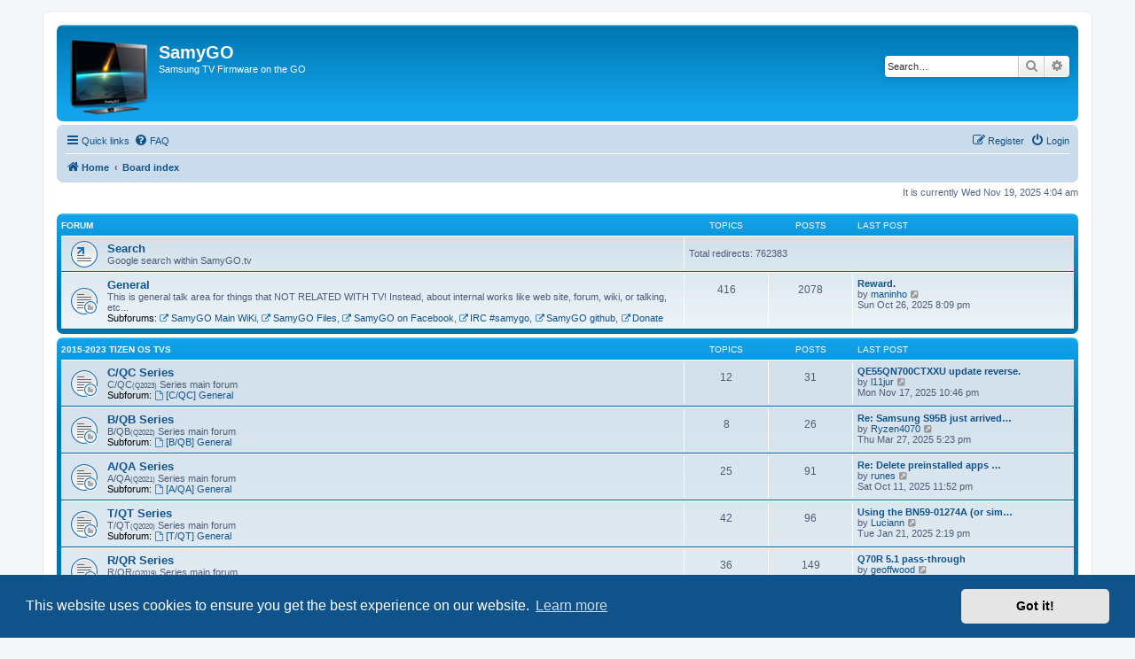

--- FILE ---
content_type: text/html; charset=UTF-8
request_url: https://forum.samygo.tv/index.php?sid=97927392d6d03b2585584062e48a6955
body_size: 8942
content:
<!DOCTYPE html>
<html dir="ltr" lang="en-gb">
<head>
<meta charset="utf-8" />
<meta http-equiv="X-UA-Compatible" content="IE=edge">
<meta name="viewport" content="width=device-width, initial-scale=1" />

    <!-- Tapatalk Banner head start -->
    <script type="text/javascript">
        var app_location       = "forum.samygo.tv/?ttfid=26572&location=index";
        var app_ios_url_scheme     = "tapatalk";
        var app_android_url_scheme     = "tapatalk";
    </script>
   <script src="https://www.tapatalk.com/groups/static/assets/javascript/smartbanner.js?ver=1.0" type="text/javascript"></script>
    <!-- Tapatalk Banner head end-->
        <link href="https://groups.tapatalk-cdn.com/static/manifest/manifest.json" rel="manifest">
        
        <meta name="apple-itunes-app" content="app-id=307880732, affiliate-data=at=10lR7C, app-argument=tapatalk://forum.samygo.tv/?ttfid=26572&location=index" />
        
<title>SamyGO - Index page</title>


	<link rel="canonical" href="https://forum.samygo.tv/">

<!--
	phpBB style name: prosilver
	Based on style:   prosilver (this is the default phpBB3 style)
	Original author:  Tom Beddard ( http://www.subBlue.com/ )
	Modified by:
-->

<link href="./assets/css/font-awesome.min.css?assets_version=186" rel="stylesheet">
<link href="./styles/prosilver/theme/stylesheet.css?assets_version=186" rel="stylesheet">
<link href="./styles/prosilver/theme/en/stylesheet.css?assets_version=186" rel="stylesheet">



	<link href="./assets/cookieconsent/cookieconsent.min.css?assets_version=186" rel="stylesheet">

<!--[if lte IE 9]>
	<link href="./styles/prosilver/theme/tweaks.css?assets_version=186" rel="stylesheet">
<![endif]-->

				
<link href="./ext/alfredoramos/simplespoiler/styles/all/theme/css/common.css?assets_version=186" rel="stylesheet" media="screen">
<link href="./ext/alfredoramos/simplespoiler/styles/prosilver/theme/css/style.css?assets_version=186" rel="stylesheet" media="screen">
<link href="./ext/alfredoramos/simplespoiler/styles/prosilver/theme/css/colors.css?assets_version=186" rel="stylesheet" media="screen">


<!-- Matomo -->
<script type="text/javascript">
  var _paq = window._paq || [];
  /* tracker methods like "setCustomDimension" should be called before "trackPageView" */
  _paq.push(["setDocumentTitle", document.domain + "/" + document.title]);
  _paq.push(["setCookieDomain", "*.forum.samygo.tv"]);
  _paq.push(["setDomains", ["*.forum.samygo.tv","*.wiki.samygo.tv","*.www.samygo.tv"]]);
  _paq.push(['trackPageView']);
  _paq.push(['enableLinkTracking']);
  (function() {
    var u="https://piwik.samygo.tv/";
    _paq.push(['setTrackerUrl', u+'matomo.php']);
    _paq.push(['setSiteId', '3']);
    var d=document, g=d.createElement('script'), s=d.getElementsByTagName('script')[0];
    g.type='text/javascript'; g.async=true; g.defer=true; g.src=u+'matomo.js'; s.parentNode.insertBefore(g,s);
  })();
</script>
<noscript><p><img src="https://piwik.samygo.tv/matomo.php?idsite=3&amp;rec=1" style="border:0;" alt="" /></p></noscript>
<!-- End Matomo Code -->
<!-- Google Analytics -->
<script>
 window.google_analytics_uacct = "UA-1194737-6";
</script>
<script type="text/javascript">

  var _gaq = _gaq || [];
  _gaq.push(['_setAccount', 'UA-1194737-6']);
  _gaq.push(['_setDomainName', 'samygo.tv']);
  _gaq.push(['_setAllowHash', 'false']);
  _gaq.push(['_trackPageview']);

  (function() {
    var ga = document.createElement('script'); ga.type = 'text/javascript'; ga.async = true;
    ga.src = ('https:' == document.location.protocol ? 'https://ssl' : 'http://www') + '.google-analytics.com/ga.js';
    var s = document.getElementsByTagName('script')[0]; s.parentNode.insertBefore(ga, s);
  })();

</script>
<!-- Google Analytics end-->
</head>
<body id="phpbb" class="nojs notouch section-index ltr ">


<div id="wrap" class="wrap">
	<a id="top" class="top-anchor" accesskey="t"></a>
	<div id="page-header">
		<div class="headerbar" role="banner">
					<div class="inner">

			<div id="site-description" class="site-description">
		<a id="logo" class="logo" href="https://forum.samygo.tv" title="Home">
					<span class="site_logo"></span>
				</a>
				<h1>SamyGO</h1>
				<p>Samsung TV Firmware on the GO</p>
				<p class="skiplink"><a href="#start_here">Skip to content</a></p>
			</div>

									<div id="search-box" class="search-box search-header" role="search">
				<form action="./search.php?sid=69385ee8ff96759ef4901e1db9b18153" method="get" id="search">
				<fieldset>
					<input name="keywords" id="keywords" type="search" maxlength="128" title="Search for keywords" class="inputbox search tiny" size="20" value="" placeholder="Search…" />
					<button class="button button-search" type="submit" title="Search">
						<i class="icon fa-search fa-fw" aria-hidden="true"></i><span class="sr-only">Search</span>
					</button>
					<a href="./search.php?sid=69385ee8ff96759ef4901e1db9b18153" class="button button-search-end" title="Advanced search">
						<i class="icon fa-cog fa-fw" aria-hidden="true"></i><span class="sr-only">Advanced search</span>
					</a>
					<input type="hidden" name="sid" value="69385ee8ff96759ef4901e1db9b18153" />

				</fieldset>
				</form>
			</div>
						
			</div>
					</div>
				<div class="navbar" role="navigation">
	<div class="inner">

	<ul id="nav-main" class="nav-main linklist" role="menubar">

		<li id="quick-links" class="quick-links dropdown-container responsive-menu" data-skip-responsive="true">
			<a href="#" class="dropdown-trigger">
				<i class="icon fa-bars fa-fw" aria-hidden="true"></i><span>Quick links</span>
			</a>
			<div class="dropdown">
				<div class="pointer"><div class="pointer-inner"></div></div>
				<ul class="dropdown-contents" role="menu">
					
											<li class="separator"></li>
																									<li>
								<a href="./search.php?search_id=unanswered&amp;sid=69385ee8ff96759ef4901e1db9b18153" role="menuitem">
									<i class="icon fa-file-o fa-fw icon-gray" aria-hidden="true"></i><span>Unanswered topics</span>
								</a>
							</li>
							<li>
								<a href="./search.php?search_id=active_topics&amp;sid=69385ee8ff96759ef4901e1db9b18153" role="menuitem">
									<i class="icon fa-file-o fa-fw icon-blue" aria-hidden="true"></i><span>Active topics</span>
								</a>
							</li>
							<li class="separator"></li>
							<li>
								<a href="./search.php?sid=69385ee8ff96759ef4901e1db9b18153" role="menuitem">
									<i class="icon fa-search fa-fw" aria-hidden="true"></i><span>Search</span>
								</a>
							</li>
					
										<li class="separator"></li>

									</ul>
			</div>
		</li>

				<li data-skip-responsive="true">
			<a href="/app.php/help/faq?sid=69385ee8ff96759ef4901e1db9b18153" rel="help" title="Frequently Asked Questions" role="menuitem">
				<i class="icon fa-question-circle fa-fw" aria-hidden="true"></i><span>FAQ</span>
			</a>
		</li>
						
			<li class="rightside"  data-skip-responsive="true">
			<a href="./ucp.php?mode=login&amp;redirect=index.php&amp;sid=69385ee8ff96759ef4901e1db9b18153" title="Login" accesskey="x" role="menuitem">
				<i class="icon fa-power-off fa-fw" aria-hidden="true"></i><span>Login</span>
			</a>
		</li>
					<li class="rightside" data-skip-responsive="true">
				<a href="./ucp.php?mode=register&amp;sid=69385ee8ff96759ef4901e1db9b18153" role="menuitem">
					<i class="icon fa-pencil-square-o  fa-fw" aria-hidden="true"></i><span>Register</span>
				</a>
			</li>
						</ul>

	<ul id="nav-breadcrumbs" class="nav-breadcrumbs linklist navlinks" role="menubar">
				
		
		<li class="breadcrumbs" itemscope itemtype="https://schema.org/BreadcrumbList">

							<span class="crumb" itemtype="https://schema.org/ListItem" itemprop="itemListElement" itemscope><a itemprop="item" href="https://forum.samygo.tv" data-navbar-reference="home"><i class="icon fa-home fa-fw" aria-hidden="true"></i><span itemprop="name">Home</span></a><meta itemprop="position" content="1" /></span>
			
							<span class="crumb" itemtype="https://schema.org/ListItem" itemprop="itemListElement" itemscope><a itemprop="item" href="./index.php?sid=69385ee8ff96759ef4901e1db9b18153" accesskey="h" data-navbar-reference="index"><span itemprop="name">Board index</span></a><meta itemprop="position" content="2" /></span>

			
					</li>

		
					<li class="rightside responsive-search">
				<a href="./search.php?sid=69385ee8ff96759ef4901e1db9b18153" title="View the advanced search options" role="menuitem">
					<i class="icon fa-search fa-fw" aria-hidden="true"></i><span class="sr-only">Search</span>
				</a>
			</li>
			</ul>

	</div>
</div>
	</div>

	
	<a id="start_here" class="anchor"></a>
	<div id="page-body" class="page-body" role="main">
		
		
<p class="right responsive-center time">It is currently Wed Nov 19, 2025 4:04 am</p>



	
				<div class="forabg">
			<div class="inner">
			<ul class="topiclist">
				<li class="header">
										<dl class="row-item">
						<dt><div class="list-inner">Forum</div></dt>
						<dd class="topics">Topics</dd>
						<dd class="posts">Posts</dd>
						<dd class="lastpost"><span>Last post</span></dd>
					</dl>
									</li>
			</ul>
			<ul class="topiclist forums">
		
					<li class="row">
						<dl class="row-item forum_link">
				<dt title="No unread posts">
										<div class="list-inner">
																		<a href="./viewforum.php?f=55&amp;sid=69385ee8ff96759ef4901e1db9b18153" class="forumtitle">Search</a>
						<br />Google search within SamyGO.tv												
												<div class="responsive-show" style="display: none;">
															Total redirects: <strong>762383</strong>
													</div>
											</div>
				</dt>
									<dd class="redirect"><span>Total redirects: 762383</span></dd>
							</dl>
					</li>
			
	
	
			
					<li class="row">
						<dl class="row-item forum_read_subforum">
				<dt title="No unread posts">
										<div class="list-inner">
																		<a href="./viewforum.php?f=16&amp;sid=69385ee8ff96759ef4901e1db9b18153" class="forumtitle">General</a>
						<br />This is general talk area for things that NOT RELATED WITH TV! Instead, about internal works like web site, forum, wiki, or talking, etc...																										<br /><strong>Subforums:</strong>
															<a href="./viewforum.php?f=28&amp;sid=69385ee8ff96759ef4901e1db9b18153" class="subforum read" title="No unread posts">
									<i class="icon fa-external-link fa-fw  icon-blue icon-md" aria-hidden="true"></i>SamyGO Main WiKi</a>, 															<a href="./viewforum.php?f=38&amp;sid=69385ee8ff96759ef4901e1db9b18153" class="subforum read" title="No unread posts">
									<i class="icon fa-external-link fa-fw  icon-blue icon-md" aria-hidden="true"></i>SamyGO Files</a>, 															<a href="./viewforum.php?f=43&amp;sid=69385ee8ff96759ef4901e1db9b18153" class="subforum read" title="No unread posts">
									<i class="icon fa-external-link fa-fw  icon-blue icon-md" aria-hidden="true"></i>SamyGO on Facebook</a>, 															<a href="./viewforum.php?f=44&amp;sid=69385ee8ff96759ef4901e1db9b18153" class="subforum read" title="No unread posts">
									<i class="icon fa-external-link fa-fw  icon-blue icon-md" aria-hidden="true"></i>IRC #samygo</a>, 															<a href="./viewforum.php?f=56&amp;sid=69385ee8ff96759ef4901e1db9b18153" class="subforum read" title="No unread posts">
									<i class="icon fa-external-link fa-fw  icon-blue icon-md" aria-hidden="true"></i>SamyGO github</a>, 															<a href="./viewforum.php?f=54&amp;sid=69385ee8ff96759ef4901e1db9b18153" class="subforum read" title="No unread posts">
									<i class="icon fa-external-link fa-fw  icon-blue icon-md" aria-hidden="true"></i>Donate</a>																				
												<div class="responsive-show" style="display: none;">
															Topics: <strong>416</strong>
													</div>
											</div>
				</dt>
									<dd class="topics">416 <dfn>Topics</dfn></dd>
					<dd class="posts">2078 <dfn>Posts</dfn></dd>
					<dd class="lastpost">
						<span>
																						<dfn>Last post</dfn>
																										<a href="./viewtopic.php?p=113277&amp;sid=69385ee8ff96759ef4901e1db9b18153#p113277" title="Reward." class="lastsubject">Reward.</a> <br />
																	by <a href="./memberlist.php?mode=viewprofile&amp;u=72103&amp;sid=69385ee8ff96759ef4901e1db9b18153" class="username">maninho</a>																	<a href="./viewtopic.php?p=113277&amp;sid=69385ee8ff96759ef4901e1db9b18153#p113277" title="View the latest post">
										<i class="icon fa-external-link-square fa-fw icon-lightgray icon-md" aria-hidden="true"></i><span class="sr-only">View the latest post</span>
									</a>
																<br /><time datetime="2025-10-26T19:09:09+00:00">Sun Oct 26, 2025 8:09 pm</time>
													</span>
					</dd>
							</dl>
					</li>
			
	
				</ul>

			</div>
		</div>
	
				<div class="forabg">
			<div class="inner">
			<ul class="topiclist">
				<li class="header">
										<dl class="row-item">
						<dt><div class="list-inner"><a href="./viewforum.php?f=82&amp;sid=69385ee8ff96759ef4901e1db9b18153">2015-2023 Tizen OS TVs</a></div></dt>
						<dd class="topics">Topics</dd>
						<dd class="posts">Posts</dd>
						<dd class="lastpost"><span>Last post</span></dd>
					</dl>
									</li>
			</ul>
			<ul class="topiclist forums">
		
	
	
	
			
					<li class="row">
						<dl class="row-item forum_read_subforum">
				<dt title="No unread posts">
										<div class="list-inner">
																		<a href="./viewforum.php?f=117&amp;sid=69385ee8ff96759ef4901e1db9b18153" class="forumtitle">C/QC Series</a>
						<br />C/QC<span style="font-size:70%;line-height:116%">(Q2023)</span> Series main forum																										<br /><strong>Subforum:</strong>
															<a href="./viewforum.php?f=118&amp;sid=69385ee8ff96759ef4901e1db9b18153" class="subforum read" title="No unread posts">
									<i class="icon fa-file-o fa-fw  icon-blue icon-md" aria-hidden="true"></i>[C/QC] General</a>																				
												<div class="responsive-show" style="display: none;">
															Topics: <strong>12</strong>
													</div>
											</div>
				</dt>
									<dd class="topics">12 <dfn>Topics</dfn></dd>
					<dd class="posts">31 <dfn>Posts</dfn></dd>
					<dd class="lastpost">
						<span>
																						<dfn>Last post</dfn>
																										<a href="./viewtopic.php?p=113282&amp;sid=69385ee8ff96759ef4901e1db9b18153#p113282" title="QE55QN700CTXXU update reverse." class="lastsubject">QE55QN700CTXXU update reverse.</a> <br />
																	by <a href="./memberlist.php?mode=viewprofile&amp;u=72136&amp;sid=69385ee8ff96759ef4901e1db9b18153" class="username">l11jur</a>																	<a href="./viewtopic.php?p=113282&amp;sid=69385ee8ff96759ef4901e1db9b18153#p113282" title="View the latest post">
										<i class="icon fa-external-link-square fa-fw icon-lightgray icon-md" aria-hidden="true"></i><span class="sr-only">View the latest post</span>
									</a>
																<br /><time datetime="2025-11-17T21:46:35+00:00">Mon Nov 17, 2025 10:46 pm</time>
													</span>
					</dd>
							</dl>
					</li>
			
	
	
			
					<li class="row">
						<dl class="row-item forum_read_subforum">
				<dt title="No unread posts">
										<div class="list-inner">
																		<a href="./viewforum.php?f=114&amp;sid=69385ee8ff96759ef4901e1db9b18153" class="forumtitle">B/QB Series</a>
						<br />B/QB<span style="font-size:70%;line-height:116%">(Q2022)</span> Series main forum																										<br /><strong>Subforum:</strong>
															<a href="./viewforum.php?f=115&amp;sid=69385ee8ff96759ef4901e1db9b18153" class="subforum read" title="No unread posts">
									<i class="icon fa-file-o fa-fw  icon-blue icon-md" aria-hidden="true"></i>[B/QB] General</a>																				
												<div class="responsive-show" style="display: none;">
															Topics: <strong>8</strong>
													</div>
											</div>
				</dt>
									<dd class="topics">8 <dfn>Topics</dfn></dd>
					<dd class="posts">26 <dfn>Posts</dfn></dd>
					<dd class="lastpost">
						<span>
																						<dfn>Last post</dfn>
																										<a href="./viewtopic.php?p=113085&amp;sid=69385ee8ff96759ef4901e1db9b18153#p113085" title="Re: Samsung S95B just arrived do I update the firmware?" class="lastsubject">Re: Samsung S95B just arrived…</a> <br />
																	by <a href="./memberlist.php?mode=viewprofile&amp;u=71670&amp;sid=69385ee8ff96759ef4901e1db9b18153" class="username">Ryzen4070</a>																	<a href="./viewtopic.php?p=113085&amp;sid=69385ee8ff96759ef4901e1db9b18153#p113085" title="View the latest post">
										<i class="icon fa-external-link-square fa-fw icon-lightgray icon-md" aria-hidden="true"></i><span class="sr-only">View the latest post</span>
									</a>
																<br /><time datetime="2025-03-27T16:23:54+00:00">Thu Mar 27, 2025 5:23 pm</time>
													</span>
					</dd>
							</dl>
					</li>
			
	
	
			
					<li class="row">
						<dl class="row-item forum_read_subforum">
				<dt title="No unread posts">
										<div class="list-inner">
																		<a href="./viewforum.php?f=112&amp;sid=69385ee8ff96759ef4901e1db9b18153" class="forumtitle">A/QA Series</a>
						<br />A/QA<span style="font-size:70%;line-height:116%">(Q2021)</span> Series main forum																										<br /><strong>Subforum:</strong>
															<a href="./viewforum.php?f=113&amp;sid=69385ee8ff96759ef4901e1db9b18153" class="subforum read" title="No unread posts">
									<i class="icon fa-file-o fa-fw  icon-blue icon-md" aria-hidden="true"></i>[A/QA] General</a>																				
												<div class="responsive-show" style="display: none;">
															Topics: <strong>25</strong>
													</div>
											</div>
				</dt>
									<dd class="topics">25 <dfn>Topics</dfn></dd>
					<dd class="posts">91 <dfn>Posts</dfn></dd>
					<dd class="lastpost">
						<span>
																						<dfn>Last post</dfn>
																										<a href="./viewtopic.php?p=113267&amp;sid=69385ee8ff96759ef4901e1db9b18153#p113267" title="Re: Delete preinstalled apps from your TV" class="lastsubject">Re: Delete preinstalled apps …</a> <br />
																	by <a href="./memberlist.php?mode=viewprofile&amp;u=72071&amp;sid=69385ee8ff96759ef4901e1db9b18153" class="username">runes</a>																	<a href="./viewtopic.php?p=113267&amp;sid=69385ee8ff96759ef4901e1db9b18153#p113267" title="View the latest post">
										<i class="icon fa-external-link-square fa-fw icon-lightgray icon-md" aria-hidden="true"></i><span class="sr-only">View the latest post</span>
									</a>
																<br /><time datetime="2025-10-11T22:52:50+00:00">Sat Oct 11, 2025 11:52 pm</time>
													</span>
					</dd>
							</dl>
					</li>
			
	
	
			
					<li class="row">
						<dl class="row-item forum_read_subforum">
				<dt title="No unread posts">
										<div class="list-inner">
																		<a href="./viewforum.php?f=110&amp;sid=69385ee8ff96759ef4901e1db9b18153" class="forumtitle">T/QT Series</a>
						<br />T/QT<span style="font-size:70%;line-height:116%">(Q2020)</span> Series main forum																										<br /><strong>Subforum:</strong>
															<a href="./viewforum.php?f=111&amp;sid=69385ee8ff96759ef4901e1db9b18153" class="subforum read" title="No unread posts">
									<i class="icon fa-file-o fa-fw  icon-blue icon-md" aria-hidden="true"></i>[T/QT] General</a>																				
												<div class="responsive-show" style="display: none;">
															Topics: <strong>42</strong>
													</div>
											</div>
				</dt>
									<dd class="topics">42 <dfn>Topics</dfn></dd>
					<dd class="posts">96 <dfn>Posts</dfn></dd>
					<dd class="lastpost">
						<span>
																						<dfn>Last post</dfn>
																										<a href="./viewtopic.php?p=113043&amp;sid=69385ee8ff96759ef4901e1db9b18153#p113043" title="Using the BN59-01274A (or similar) remote control with UE65TU7092, is it possible?" class="lastsubject">Using the BN59-01274A (or sim…</a> <br />
																	by <a href="./memberlist.php?mode=viewprofile&amp;u=64515&amp;sid=69385ee8ff96759ef4901e1db9b18153" class="username">Luciann</a>																	<a href="./viewtopic.php?p=113043&amp;sid=69385ee8ff96759ef4901e1db9b18153#p113043" title="View the latest post">
										<i class="icon fa-external-link-square fa-fw icon-lightgray icon-md" aria-hidden="true"></i><span class="sr-only">View the latest post</span>
									</a>
																<br /><time datetime="2025-01-21T13:19:01+00:00">Tue Jan 21, 2025 2:19 pm</time>
													</span>
					</dd>
							</dl>
					</li>
			
	
	
			
					<li class="row">
						<dl class="row-item forum_read_subforum">
				<dt title="No unread posts">
										<div class="list-inner">
																		<a href="./viewforum.php?f=107&amp;sid=69385ee8ff96759ef4901e1db9b18153" class="forumtitle">R/QR Series</a>
						<br />R/QR<span style="font-size:70%;line-height:116%">(Q2019)</span> Series main forum																										<br /><strong>Subforum:</strong>
															<a href="./viewforum.php?f=108&amp;sid=69385ee8ff96759ef4901e1db9b18153" class="subforum read" title="No unread posts">
									<i class="icon fa-file-o fa-fw  icon-blue icon-md" aria-hidden="true"></i>[R/QR] General</a>																				
												<div class="responsive-show" style="display: none;">
															Topics: <strong>36</strong>
													</div>
											</div>
				</dt>
									<dd class="topics">36 <dfn>Topics</dfn></dd>
					<dd class="posts">149 <dfn>Posts</dfn></dd>
					<dd class="lastpost">
						<span>
																						<dfn>Last post</dfn>
																										<a href="./viewtopic.php?p=112889&amp;sid=69385ee8ff96759ef4901e1db9b18153#p112889" title="Q70R 5.1 pass-through" class="lastsubject">Q70R 5.1 pass-through</a> <br />
																	by <a href="./memberlist.php?mode=viewprofile&amp;u=70843&amp;sid=69385ee8ff96759ef4901e1db9b18153" class="username">geoffwood</a>																	<a href="./viewtopic.php?p=112889&amp;sid=69385ee8ff96759ef4901e1db9b18153#p112889" title="View the latest post">
										<i class="icon fa-external-link-square fa-fw icon-lightgray icon-md" aria-hidden="true"></i><span class="sr-only">View the latest post</span>
									</a>
																<br /><time datetime="2024-04-17T03:28:16+00:00">Wed Apr 17, 2024 4:28 am</time>
													</span>
					</dd>
							</dl>
					</li>
			
	
	
			
					<li class="row">
						<dl class="row-item forum_read_subforum">
				<dt title="No unread posts">
										<div class="list-inner">
																		<a href="./viewforum.php?f=105&amp;sid=69385ee8ff96759ef4901e1db9b18153" class="forumtitle">N/QN series</a>
						<br />N/QN<span style="font-size:70%;line-height:116%">(Q2018)</span> Series main forum																										<br /><strong>Subforum:</strong>
															<a href="./viewforum.php?f=106&amp;sid=69385ee8ff96759ef4901e1db9b18153" class="subforum read" title="No unread posts">
									<i class="icon fa-file-o fa-fw  icon-blue icon-md" aria-hidden="true"></i>[N/QN] General</a>																				
												<div class="responsive-show" style="display: none;">
															Topics: <strong>69</strong>
													</div>
											</div>
				</dt>
									<dd class="topics">69 <dfn>Topics</dfn></dd>
					<dd class="posts">232 <dfn>Posts</dfn></dd>
					<dd class="lastpost">
						<span>
																						<dfn>Last post</dfn>
																										<a href="./viewtopic.php?p=113025&amp;sid=69385ee8ff96759ef4901e1db9b18153#p113025" title="Re: [N] 43nu7199 - Ipad Mirror / Extend problem" class="lastsubject">Re: [N] 43nu7199 - Ipad Mirro…</a> <br />
																	by <a href="./memberlist.php?mode=viewprofile&amp;u=71479&amp;sid=69385ee8ff96759ef4901e1db9b18153" class="username">msstefan</a>																	<a href="./viewtopic.php?p=113025&amp;sid=69385ee8ff96759ef4901e1db9b18153#p113025" title="View the latest post">
										<i class="icon fa-external-link-square fa-fw icon-lightgray icon-md" aria-hidden="true"></i><span class="sr-only">View the latest post</span>
									</a>
																<br /><time datetime="2024-12-16T08:45:47+00:00">Mon Dec 16, 2024 9:45 am</time>
													</span>
					</dd>
							</dl>
					</li>
			
	
	
			
					<li class="row">
						<dl class="row-item forum_read_subforum">
				<dt title="No unread posts">
										<div class="list-inner">
																		<a href="./viewforum.php?f=101&amp;sid=69385ee8ff96759ef4901e1db9b18153" class="forumtitle">M/Q series</a>
						<br />M/Q Series main forum.																										<br /><strong>Subforums:</strong>
															<a href="./viewforum.php?f=102&amp;sid=69385ee8ff96759ef4901e1db9b18153" class="subforum read" title="No unread posts">
									<i class="icon fa-external-link fa-fw  icon-blue icon-md" aria-hidden="true"></i>M/Q series Wiki</a>, 															<a href="./viewforum.php?f=103&amp;sid=69385ee8ff96759ef4901e1db9b18153" class="subforum read" title="No unread posts">
									<i class="icon fa-file-o fa-fw  icon-blue icon-md" aria-hidden="true"></i>[M/Q] General</a>, 															<a href="./viewforum.php?f=104&amp;sid=69385ee8ff96759ef4901e1db9b18153" class="subforum read" title="No unread posts">
									<i class="icon fa-file-o fa-fw  icon-blue icon-md" aria-hidden="true"></i>[M/Q] Software</a>																				
												<div class="responsive-show" style="display: none;">
															Topics: <strong>141</strong>
													</div>
											</div>
				</dt>
									<dd class="topics">141 <dfn>Topics</dfn></dd>
					<dd class="posts">706 <dfn>Posts</dfn></dd>
					<dd class="lastpost">
						<span>
																						<dfn>Last post</dfn>
																										<a href="./viewtopic.php?p=113279&amp;sid=69385ee8ff96759ef4901e1db9b18153#p113279" title="Re: SRF decryption and conversion" class="lastsubject">Re: SRF decryption and conver…</a> <br />
																	by <a href="./memberlist.php?mode=viewprofile&amp;u=71597&amp;sid=69385ee8ff96759ef4901e1db9b18153" class="username">Pale1968</a>																	<a href="./viewtopic.php?p=113279&amp;sid=69385ee8ff96759ef4901e1db9b18153#p113279" title="View the latest post">
										<i class="icon fa-external-link-square fa-fw icon-lightgray icon-md" aria-hidden="true"></i><span class="sr-only">View the latest post</span>
									</a>
																<br /><time datetime="2025-10-29T18:28:56+00:00">Wed Oct 29, 2025 7:28 pm</time>
													</span>
					</dd>
							</dl>
					</li>
			
	
	
			
					<li class="row">
						<dl class="row-item forum_read_subforum">
				<dt title="No unread posts">
										<div class="list-inner">
																		<a href="./viewforum.php?f=93&amp;sid=69385ee8ff96759ef4901e1db9b18153" class="forumtitle">K series</a>
						<br />K Series main forum.																										<br /><strong>Subforums:</strong>
															<a href="./viewforum.php?f=100&amp;sid=69385ee8ff96759ef4901e1db9b18153" class="subforum read" title="No unread posts">
									<i class="icon fa-external-link fa-fw  icon-blue icon-md" aria-hidden="true"></i>K Series Wiki</a>, 															<a href="./viewforum.php?f=94&amp;sid=69385ee8ff96759ef4901e1db9b18153" class="subforum read" title="No unread posts">
									<i class="icon fa-file-o fa-fw  icon-blue icon-md" aria-hidden="true"></i>[K] General</a>, 															<a href="./viewforum.php?f=95&amp;sid=69385ee8ff96759ef4901e1db9b18153" class="subforum read" title="No unread posts">
									<i class="icon fa-file-o fa-fw  icon-blue icon-md" aria-hidden="true"></i>[K] Software</a>, 															<a href="./viewforum.php?f=96&amp;sid=69385ee8ff96759ef4901e1db9b18153" class="subforum read" title="No unread posts">
									<i class="icon fa-file-o fa-fw  icon-blue icon-md" aria-hidden="true"></i>[K] Firmware</a>, 															<a href="./viewforum.php?f=97&amp;sid=69385ee8ff96759ef4901e1db9b18153" class="subforum read" title="No unread posts">
									<i class="icon fa-file-o fa-fw  icon-blue icon-md" aria-hidden="true"></i>[K] Hardware</a>, 															<a href="./viewforum.php?f=98&amp;sid=69385ee8ff96759ef4901e1db9b18153" class="subforum read" title="No unread posts">
									<i class="icon fa-file-o fa-fw  icon-blue icon-md" aria-hidden="true"></i>[K] Support</a>, 															<a href="./viewforum.php?f=99&amp;sid=69385ee8ff96759ef4901e1db9b18153" class="subforum read" title="No unread posts">
									<i class="icon fa-file-o fa-fw  icon-blue icon-md" aria-hidden="true"></i>[K] Brainstorm</a>																				
												<div class="responsive-show" style="display: none;">
															Topics: <strong>215</strong>
													</div>
											</div>
				</dt>
									<dd class="topics">215 <dfn>Topics</dfn></dd>
					<dd class="posts">1454 <dfn>Posts</dfn></dd>
					<dd class="lastpost">
						<span>
																						<dfn>Last post</dfn>
																										<a href="./viewtopic.php?p=113114&amp;sid=69385ee8ff96759ef4901e1db9b18153#p113114" title="Re: Bricked OS? EEPROM reset" class="lastsubject">Re: Bricked OS? EEPROM reset</a> <br />
																	by <a href="./memberlist.php?mode=viewprofile&amp;u=71772&amp;sid=69385ee8ff96759ef4901e1db9b18153" style="color: #CCBB00;" class="username-coloured">mp3juiceblog</a>																	<a href="./viewtopic.php?p=113114&amp;sid=69385ee8ff96759ef4901e1db9b18153#p113114" title="View the latest post">
										<i class="icon fa-external-link-square fa-fw icon-lightgray icon-md" aria-hidden="true"></i><span class="sr-only">View the latest post</span>
									</a>
																<br /><time datetime="2025-04-11T18:11:49+00:00">Fri Apr 11, 2025 7:11 pm</time>
													</span>
					</dd>
							</dl>
					</li>
			
	
	
			
					<li class="row">
						<dl class="row-item forum_read_subforum">
				<dt title="No unread posts">
										<div class="list-inner">
																		<a href="./viewforum.php?f=83&amp;sid=69385ee8ff96759ef4901e1db9b18153" class="forumtitle">J Series</a>
						<br />J Series main forum.																										<br /><strong>Subforums:</strong>
															<a href="./viewforum.php?f=84&amp;sid=69385ee8ff96759ef4901e1db9b18153" class="subforum read" title="No unread posts">
									<i class="icon fa-external-link fa-fw  icon-blue icon-md" aria-hidden="true"></i>J Series Wiki</a>, 															<a href="./viewforum.php?f=85&amp;sid=69385ee8ff96759ef4901e1db9b18153" class="subforum read" title="No unread posts">
									<i class="icon fa-file-o fa-fw  icon-blue icon-md" aria-hidden="true"></i>[J] General</a>, 															<a href="./viewforum.php?f=87&amp;sid=69385ee8ff96759ef4901e1db9b18153" class="subforum read" title="No unread posts">
									<i class="icon fa-file-o fa-fw  icon-blue icon-md" aria-hidden="true"></i>[J] Software</a>, 															<a href="./viewforum.php?f=88&amp;sid=69385ee8ff96759ef4901e1db9b18153" class="subforum read" title="No unread posts">
									<i class="icon fa-file-o fa-fw  icon-blue icon-md" aria-hidden="true"></i>[J] Firmware</a>, 															<a href="./viewforum.php?f=89&amp;sid=69385ee8ff96759ef4901e1db9b18153" class="subforum read" title="No unread posts">
									<i class="icon fa-file-o fa-fw  icon-blue icon-md" aria-hidden="true"></i>[J] Hardware</a>, 															<a href="./viewforum.php?f=90&amp;sid=69385ee8ff96759ef4901e1db9b18153" class="subforum read" title="No unread posts">
									<i class="icon fa-file-o fa-fw  icon-blue icon-md" aria-hidden="true"></i>[J] Support</a>, 															<a href="./viewforum.php?f=91&amp;sid=69385ee8ff96759ef4901e1db9b18153" class="subforum read" title="No unread posts">
									<i class="icon fa-file-o fa-fw  icon-blue icon-md" aria-hidden="true"></i>[J] Brainstorm</a>																				
												<div class="responsive-show" style="display: none;">
															Topics: <strong>511</strong>
													</div>
											</div>
				</dt>
									<dd class="topics">511 <dfn>Topics</dfn></dd>
					<dd class="posts">3438 <dfn>Posts</dfn></dd>
					<dd class="lastpost">
						<span>
																						<dfn>Last post</dfn>
																										<a href="./viewtopic.php?p=113249&amp;sid=69385ee8ff96759ef4901e1db9b18153#p113249" title="Re: Is UNxxj5290 capable of being jailbroken?" class="lastsubject">Re: Is UNxxj5290 capable of b…</a> <br />
																	by <a href="./memberlist.php?mode=viewprofile&amp;u=72052&amp;sid=69385ee8ff96759ef4901e1db9b18153" class="username">screener23</a>																	<a href="./viewtopic.php?p=113249&amp;sid=69385ee8ff96759ef4901e1db9b18153#p113249" title="View the latest post">
										<i class="icon fa-external-link-square fa-fw icon-lightgray icon-md" aria-hidden="true"></i><span class="sr-only">View the latest post</span>
									</a>
																<br /><time datetime="2025-09-28T22:32:21+00:00">Sun Sep 28, 2025 11:32 pm</time>
													</span>
					</dd>
							</dl>
					</li>
			
	
				</ul>

			</div>
		</div>
	
				<div class="forabg">
			<div class="inner">
			<ul class="topiclist">
				<li class="header">
										<dl class="row-item">
						<dt><div class="list-inner"><a href="./viewforum.php?f=59&amp;sid=69385ee8ff96759ef4901e1db9b18153">2008-2014 TV models</a></div></dt>
						<dd class="topics">Topics</dd>
						<dd class="posts">Posts</dd>
						<dd class="lastpost"><span>Last post</span></dd>
					</dl>
									</li>
			</ul>
			<ul class="topiclist forums">
		
	
	
	
			
					<li class="row">
						<dl class="row-item forum_read_subforum">
				<dt title="No unread posts">
										<div class="list-inner">
																		<a href="./viewforum.php?f=73&amp;sid=69385ee8ff96759ef4901e1db9b18153" class="forumtitle">H Series</a>
						<br />H Series main forum.																										<br /><strong>Subforums:</strong>
															<a href="./viewforum.php?f=80&amp;sid=69385ee8ff96759ef4901e1db9b18153" class="subforum read" title="No unread posts">
									<i class="icon fa-external-link fa-fw  icon-blue icon-md" aria-hidden="true"></i>H Series WiKi</a>, 															<a href="./viewforum.php?f=74&amp;sid=69385ee8ff96759ef4901e1db9b18153" class="subforum read" title="No unread posts">
									<i class="icon fa-file-o fa-fw  icon-blue icon-md" aria-hidden="true"></i>[H] General</a>, 															<a href="./viewforum.php?f=75&amp;sid=69385ee8ff96759ef4901e1db9b18153" class="subforum read" title="No unread posts">
									<i class="icon fa-file-o fa-fw  icon-blue icon-md" aria-hidden="true"></i>[H] Software</a>, 															<a href="./viewforum.php?f=77&amp;sid=69385ee8ff96759ef4901e1db9b18153" class="subforum read" title="No unread posts">
									<i class="icon fa-file-o fa-fw  icon-blue icon-md" aria-hidden="true"></i>[H] Firmware</a>, 															<a href="./viewforum.php?f=76&amp;sid=69385ee8ff96759ef4901e1db9b18153" class="subforum read" title="No unread posts">
									<i class="icon fa-file-o fa-fw  icon-blue icon-md" aria-hidden="true"></i>[H] Hardware</a>, 															<a href="./viewforum.php?f=78&amp;sid=69385ee8ff96759ef4901e1db9b18153" class="subforum read" title="No unread posts">
									<i class="icon fa-file-o fa-fw  icon-blue icon-md" aria-hidden="true"></i>[H] Support</a>, 															<a href="./viewforum.php?f=79&amp;sid=69385ee8ff96759ef4901e1db9b18153" class="subforum read" title="No unread posts">
									<i class="icon fa-file-o fa-fw  icon-blue icon-md" aria-hidden="true"></i>[H] Brainstorm</a>																				
												<div class="responsive-show" style="display: none;">
															Topics: <strong>1046</strong>
													</div>
											</div>
				</dt>
									<dd class="topics">1046 <dfn>Topics</dfn></dd>
					<dd class="posts">10612 <dfn>Posts</dfn></dd>
					<dd class="lastpost">
						<span>
																						<dfn>Last post</dfn>
																										<a href="./viewtopic.php?p=113204&amp;sid=69385ee8ff96759ef4901e1db9b18153#p113204" title="Successfully rooted H Model crashes when decoding PVR recordings" class="lastsubject">Successfully rooted H Model c…</a> <br />
																	by <a href="./memberlist.php?mode=viewprofile&amp;u=71152&amp;sid=69385ee8ff96759ef4901e1db9b18153" class="username">tthy</a>																	<a href="./viewtopic.php?p=113204&amp;sid=69385ee8ff96759ef4901e1db9b18153#p113204" title="View the latest post">
										<i class="icon fa-external-link-square fa-fw icon-lightgray icon-md" aria-hidden="true"></i><span class="sr-only">View the latest post</span>
									</a>
																<br /><time datetime="2025-09-15T10:18:46+00:00">Mon Sep 15, 2025 11:18 am</time>
													</span>
					</dd>
							</dl>
					</li>
			
	
	
			
					<li class="row">
						<dl class="row-item forum_read_subforum">
				<dt title="No unread posts">
										<div class="list-inner">
																		<a href="./viewforum.php?f=60&amp;sid=69385ee8ff96759ef4901e1db9b18153" class="forumtitle">F Series</a>
						<br />F Series main forum.																										<br /><strong>Subforums:</strong>
															<a href="./viewforum.php?f=61&amp;sid=69385ee8ff96759ef4901e1db9b18153" class="subforum read" title="No unread posts">
									<i class="icon fa-external-link fa-fw  icon-blue icon-md" aria-hidden="true"></i>F Series WiKi</a>, 															<a href="./viewforum.php?f=62&amp;sid=69385ee8ff96759ef4901e1db9b18153" class="subforum read" title="No unread posts">
									<i class="icon fa-file-o fa-fw  icon-blue icon-md" aria-hidden="true"></i>[F] General</a>, 															<a href="./viewforum.php?f=63&amp;sid=69385ee8ff96759ef4901e1db9b18153" class="subforum read" title="No unread posts">
									<i class="icon fa-file-o fa-fw  icon-blue icon-md" aria-hidden="true"></i>[F] Software</a>, 															<a href="./viewforum.php?f=64&amp;sid=69385ee8ff96759ef4901e1db9b18153" class="subforum read" title="No unread posts">
									<i class="icon fa-file-o fa-fw  icon-blue icon-md" aria-hidden="true"></i>[F] Firmware</a>, 															<a href="./viewforum.php?f=65&amp;sid=69385ee8ff96759ef4901e1db9b18153" class="subforum read" title="No unread posts">
									<i class="icon fa-file-o fa-fw  icon-blue icon-md" aria-hidden="true"></i>[F] Hardware</a>, 															<a href="./viewforum.php?f=66&amp;sid=69385ee8ff96759ef4901e1db9b18153" class="subforum read" title="No unread posts">
									<i class="icon fa-file-o fa-fw  icon-blue icon-md" aria-hidden="true"></i>[F] Support</a>, 															<a href="./viewforum.php?f=67&amp;sid=69385ee8ff96759ef4901e1db9b18153" class="subforum read" title="No unread posts">
									<i class="icon fa-file-o fa-fw  icon-blue icon-md" aria-hidden="true"></i>[F] Brainstorm</a>																				
												<div class="responsive-show" style="display: none;">
															Topics: <strong>1073</strong>
													</div>
											</div>
				</dt>
									<dd class="topics">1073 <dfn>Topics</dfn></dd>
					<dd class="posts">15572 <dfn>Posts</dfn></dd>
					<dd class="lastpost">
						<span>
																						<dfn>Last post</dfn>
																										<a href="./viewtopic.php?p=113273&amp;sid=69385ee8ff96759ef4901e1db9b18153#p113273" title="Re: [FW 0000] T-MST12DEUC and T-FXPDEUC" class="lastsubject">Re: [FW 0000] T-MST12DEUC and…</a> <br />
																	by <a href="./memberlist.php?mode=viewprofile&amp;u=71670&amp;sid=69385ee8ff96759ef4901e1db9b18153" class="username">Ryzen4070</a>																	<a href="./viewtopic.php?p=113273&amp;sid=69385ee8ff96759ef4901e1db9b18153#p113273" title="View the latest post">
										<i class="icon fa-external-link-square fa-fw icon-lightgray icon-md" aria-hidden="true"></i><span class="sr-only">View the latest post</span>
									</a>
																<br /><time datetime="2025-10-17T20:17:31+00:00">Fri Oct 17, 2025 9:17 pm</time>
													</span>
					</dd>
							</dl>
					</li>
			
	
	
			
					<li class="row">
						<dl class="row-item forum_read_subforum">
				<dt title="No unread posts">
										<div class="list-inner">
																		<a href="./viewforum.php?f=41&amp;sid=69385ee8ff96759ef4901e1db9b18153" class="forumtitle">E Series</a>
						<br />E Series main forum.																										<br /><strong>Subforums:</strong>
															<a href="./viewforum.php?f=42&amp;sid=69385ee8ff96759ef4901e1db9b18153" class="subforum read" title="No unread posts">
									<i class="icon fa-external-link fa-fw  icon-blue icon-md" aria-hidden="true"></i>E Series Wiki</a>, 															<a href="./viewforum.php?f=48&amp;sid=69385ee8ff96759ef4901e1db9b18153" class="subforum read" title="No unread posts">
									<i class="icon fa-file-o fa-fw  icon-blue icon-md" aria-hidden="true"></i>[E] General</a>, 															<a href="./viewforum.php?f=49&amp;sid=69385ee8ff96759ef4901e1db9b18153" class="subforum read" title="No unread posts">
									<i class="icon fa-file-o fa-fw  icon-blue icon-md" aria-hidden="true"></i>[E] Software</a>, 															<a href="./viewforum.php?f=50&amp;sid=69385ee8ff96759ef4901e1db9b18153" class="subforum read" title="No unread posts">
									<i class="icon fa-file-o fa-fw  icon-blue icon-md" aria-hidden="true"></i>[E] Firmware</a>, 															<a href="./viewforum.php?f=51&amp;sid=69385ee8ff96759ef4901e1db9b18153" class="subforum read" title="No unread posts">
									<i class="icon fa-file-o fa-fw  icon-blue icon-md" aria-hidden="true"></i>[E] Hardware</a>, 															<a href="./viewforum.php?f=52&amp;sid=69385ee8ff96759ef4901e1db9b18153" class="subforum read" title="No unread posts">
									<i class="icon fa-file-o fa-fw  icon-blue icon-md" aria-hidden="true"></i>[E] Support</a>, 															<a href="./viewforum.php?f=53&amp;sid=69385ee8ff96759ef4901e1db9b18153" class="subforum read" title="No unread posts">
									<i class="icon fa-file-o fa-fw  icon-blue icon-md" aria-hidden="true"></i>[E] Brainstorm</a>																				
												<div class="responsive-show" style="display: none;">
															Topics: <strong>1334</strong>
													</div>
											</div>
				</dt>
									<dd class="topics">1334 <dfn>Topics</dfn></dd>
					<dd class="posts">7891 <dfn>Posts</dfn></dd>
					<dd class="lastpost">
						<span>
																						<dfn>Last post</dfn>
																										<a href="./viewtopic.php?p=113263&amp;sid=69385ee8ff96759ef4901e1db9b18153#p113263" title="Re: PVR on Canadian ES Series - Confirmed!" class="lastsubject">Re: PVR on Canadian ES Series…</a> <br />
																	by <a href="./memberlist.php?mode=viewprofile&amp;u=55572&amp;sid=69385ee8ff96759ef4901e1db9b18153" class="username">Byung</a>																	<a href="./viewtopic.php?p=113263&amp;sid=69385ee8ff96759ef4901e1db9b18153#p113263" title="View the latest post">
										<i class="icon fa-external-link-square fa-fw icon-lightgray icon-md" aria-hidden="true"></i><span class="sr-only">View the latest post</span>
									</a>
																<br /><time datetime="2025-10-07T03:35:32+00:00">Tue Oct 07, 2025 4:35 am</time>
													</span>
					</dd>
							</dl>
					</li>
			
	
	
			
					<li class="row">
						<dl class="row-item forum_read_subforum">
				<dt title="No unread posts">
										<div class="list-inner">
																		<a href="./viewforum.php?f=19&amp;sid=69385ee8ff96759ef4901e1db9b18153" class="forumtitle">D Series</a>
						<br />D Series main forum.																										<br /><strong>Subforums:</strong>
															<a href="./viewforum.php?f=33&amp;sid=69385ee8ff96759ef4901e1db9b18153" class="subforum read" title="No unread posts">
									<i class="icon fa-external-link fa-fw  icon-blue icon-md" aria-hidden="true"></i>D Series WiKi</a>, 															<a href="./viewforum.php?f=20&amp;sid=69385ee8ff96759ef4901e1db9b18153" class="subforum read" title="No unread posts">
									<i class="icon fa-file-o fa-fw  icon-blue icon-md" aria-hidden="true"></i>[D] General</a>, 															<a href="./viewforum.php?f=21&amp;sid=69385ee8ff96759ef4901e1db9b18153" class="subforum read" title="No unread posts">
									<i class="icon fa-file-o fa-fw  icon-blue icon-md" aria-hidden="true"></i>[D] Software</a>, 															<a href="./viewforum.php?f=81&amp;sid=69385ee8ff96759ef4901e1db9b18153" class="subforum read" title="No unread posts">
									<i class="icon fa-file-o fa-fw  icon-blue icon-md" aria-hidden="true"></i>MIPS</a>, 															<a href="./viewforum.php?f=22&amp;sid=69385ee8ff96759ef4901e1db9b18153" class="subforum read" title="No unread posts">
									<i class="icon fa-file-o fa-fw  icon-blue icon-md" aria-hidden="true"></i>[D] Firmware</a>, 															<a href="./viewforum.php?f=23&amp;sid=69385ee8ff96759ef4901e1db9b18153" class="subforum read" title="No unread posts">
									<i class="icon fa-file-o fa-fw  icon-blue icon-md" aria-hidden="true"></i>[D] Hardware</a>, 															<a href="./viewforum.php?f=24&amp;sid=69385ee8ff96759ef4901e1db9b18153" class="subforum read" title="No unread posts">
									<i class="icon fa-file-o fa-fw  icon-blue icon-md" aria-hidden="true"></i>[D] Support</a>, 															<a href="./viewforum.php?f=25&amp;sid=69385ee8ff96759ef4901e1db9b18153" class="subforum read" title="No unread posts">
									<i class="icon fa-file-o fa-fw  icon-blue icon-md" aria-hidden="true"></i>[D] Brainstorm</a>																				
												<div class="responsive-show" style="display: none;">
															Topics: <strong>1877</strong>
													</div>
											</div>
				</dt>
									<dd class="topics">1877 <dfn>Topics</dfn></dd>
					<dd class="posts">12316 <dfn>Posts</dfn></dd>
					<dd class="lastpost">
						<span>
																						<dfn>Last post</dfn>
																										<a href="./viewtopic.php?p=113265&amp;sid=69385ee8ff96759ef4901e1db9b18153#p113265" title="Will there ever be Dolby Digital / DTS passthrough?" class="lastsubject">Will there ever be Dolby Digi…</a> <br />
																	by <a href="./memberlist.php?mode=viewprofile&amp;u=72068&amp;sid=69385ee8ff96759ef4901e1db9b18153" style="color: #CCBB00;" class="username-coloured">zainalara</a>																	<a href="./viewtopic.php?p=113265&amp;sid=69385ee8ff96759ef4901e1db9b18153#p113265" title="View the latest post">
										<i class="icon fa-external-link-square fa-fw icon-lightgray icon-md" aria-hidden="true"></i><span class="sr-only">View the latest post</span>
									</a>
																<br /><time datetime="2025-10-10T02:02:10+00:00">Fri Oct 10, 2025 3:02 am</time>
													</span>
					</dd>
							</dl>
					</li>
			
	
	
			
					<li class="row">
						<dl class="row-item forum_read_subforum">
				<dt title="No unread posts">
										<div class="list-inner">
																		<a href="./viewforum.php?f=7&amp;sid=69385ee8ff96759ef4901e1db9b18153" class="forumtitle">C Series</a>
						<br />C series main forum.																										<br /><strong>Subforums:</strong>
															<a href="./viewforum.php?f=32&amp;sid=69385ee8ff96759ef4901e1db9b18153" class="subforum read" title="No unread posts">
									<i class="icon fa-external-link fa-fw  icon-blue icon-md" aria-hidden="true"></i>C Series WiKi</a>, 															<a href="./viewforum.php?f=13&amp;sid=69385ee8ff96759ef4901e1db9b18153" class="subforum read" title="No unread posts">
									<i class="icon fa-file-o fa-fw  icon-blue icon-md" aria-hidden="true"></i>[C] General</a>, 															<a href="./viewforum.php?f=12&amp;sid=69385ee8ff96759ef4901e1db9b18153" class="subforum read" title="No unread posts">
									<i class="icon fa-file-o fa-fw  icon-blue icon-md" aria-hidden="true"></i>[C] Software</a>, 															<a href="./viewforum.php?f=10&amp;sid=69385ee8ff96759ef4901e1db9b18153" class="subforum read" title="No unread posts">
									<i class="icon fa-file-o fa-fw  icon-blue icon-md" aria-hidden="true"></i>[C] Firmware</a>, 															<a href="./viewforum.php?f=15&amp;sid=69385ee8ff96759ef4901e1db9b18153" class="subforum read" title="No unread posts">
									<i class="icon fa-file-o fa-fw  icon-blue icon-md" aria-hidden="true"></i>[C] Hardware</a>, 															<a href="./viewforum.php?f=9&amp;sid=69385ee8ff96759ef4901e1db9b18153" class="subforum read" title="No unread posts">
									<i class="icon fa-file-o fa-fw  icon-blue icon-md" aria-hidden="true"></i>[C] Support</a>, 															<a href="./viewforum.php?f=14&amp;sid=69385ee8ff96759ef4901e1db9b18153" class="subforum read" title="No unread posts">
									<i class="icon fa-file-o fa-fw  icon-blue icon-md" aria-hidden="true"></i>[C] Brainstorm</a>																				
												<div class="responsive-show" style="display: none;">
															Topics: <strong>1625</strong>
													</div>
											</div>
				</dt>
									<dd class="topics">1625 <dfn>Topics</dfn></dd>
					<dd class="posts">11327 <dfn>Posts</dfn></dd>
					<dd class="lastpost">
						<span>
																						<dfn>Last post</dfn>
																										<a href="./viewtopic.php?p=113132&amp;sid=69385ee8ff96759ef4901e1db9b18153#p113132" title="PS50C7700 @ 100Hz?" class="lastsubject">PS50C7700 @ 100Hz?</a> <br />
																	by <a href="./memberlist.php?mode=viewprofile&amp;u=30311&amp;sid=69385ee8ff96759ef4901e1db9b18153" class="username">feiercrack</a>																	<a href="./viewtopic.php?p=113132&amp;sid=69385ee8ff96759ef4901e1db9b18153#p113132" title="View the latest post">
										<i class="icon fa-external-link-square fa-fw icon-lightgray icon-md" aria-hidden="true"></i><span class="sr-only">View the latest post</span>
									</a>
																<br /><time datetime="2025-05-26T14:30:35+00:00">Mon May 26, 2025 3:30 pm</time>
													</span>
					</dd>
							</dl>
					</li>
			
	
	
			
					<li class="row">
						<dl class="row-item forum_read_subforum">
				<dt title="No unread posts">
										<div class="list-inner">
																		<a href="./viewforum.php?f=11&amp;sid=69385ee8ff96759ef4901e1db9b18153" class="forumtitle">B Series</a>
						<br />B Series main forum.																										<br /><strong>Subforums:</strong>
															<a href="./viewforum.php?f=31&amp;sid=69385ee8ff96759ef4901e1db9b18153" class="subforum read" title="No unread posts">
									<i class="icon fa-external-link fa-fw  icon-blue icon-md" aria-hidden="true"></i>B Series WiKi</a>, 															<a href="./viewforum.php?f=1&amp;sid=69385ee8ff96759ef4901e1db9b18153" class="subforum read" title="No unread posts">
									<i class="icon fa-file-o fa-fw  icon-blue icon-md" aria-hidden="true"></i>[B] General</a>, 															<a href="./viewforum.php?f=5&amp;sid=69385ee8ff96759ef4901e1db9b18153" class="subforum read" title="No unread posts">
									<i class="icon fa-file-o fa-fw  icon-blue icon-md" aria-hidden="true"></i>[B] Software</a>, 															<a href="./viewforum.php?f=2&amp;sid=69385ee8ff96759ef4901e1db9b18153" class="subforum read" title="No unread posts">
									<i class="icon fa-file-o fa-fw  icon-blue icon-md" aria-hidden="true"></i>[B] Firmware</a>, 															<a href="./viewforum.php?f=3&amp;sid=69385ee8ff96759ef4901e1db9b18153" class="subforum read" title="No unread posts">
									<i class="icon fa-file-o fa-fw  icon-blue icon-md" aria-hidden="true"></i>[B] Hardware</a>, 															<a href="./viewforum.php?f=4&amp;sid=69385ee8ff96759ef4901e1db9b18153" class="subforum read" title="No unread posts">
									<i class="icon fa-file-o fa-fw  icon-blue icon-md" aria-hidden="true"></i>[B] Support</a>, 															<a href="./viewforum.php?f=6&amp;sid=69385ee8ff96759ef4901e1db9b18153" class="subforum read" title="No unread posts">
									<i class="icon fa-file-o fa-fw  icon-blue icon-md" aria-hidden="true"></i>[B] Brainstorm</a>																				
												<div class="responsive-show" style="display: none;">
															Topics: <strong>1823</strong>
													</div>
											</div>
				</dt>
									<dd class="topics">1823 <dfn>Topics</dfn></dd>
					<dd class="posts">16362 <dfn>Posts</dfn></dd>
					<dd class="lastpost">
						<span>
																						<dfn>Last post</dfn>
																										<a href="./viewtopic.php?p=113126&amp;sid=69385ee8ff96759ef4901e1db9b18153#p113126" title="What is the expert menu?" class="lastsubject">What is the expert menu?</a> <br />
																	by <a href="./memberlist.php?mode=viewprofile&amp;u=71670&amp;sid=69385ee8ff96759ef4901e1db9b18153" class="username">Ryzen4070</a>																	<a href="./viewtopic.php?p=113126&amp;sid=69385ee8ff96759ef4901e1db9b18153#p113126" title="View the latest post">
										<i class="icon fa-external-link-square fa-fw icon-lightgray icon-md" aria-hidden="true"></i><span class="sr-only">View the latest post</span>
									</a>
																<br /><time datetime="2025-05-06T17:12:48+00:00">Tue May 06, 2025 6:12 pm</time>
													</span>
					</dd>
							</dl>
					</li>
			
	
	
			
					<li class="row">
						<dl class="row-item forum_read_subforum">
				<dt title="No unread posts">
										<div class="list-inner">
																		<a href="./viewforum.php?f=8&amp;sid=69385ee8ff96759ef4901e1db9b18153" class="forumtitle">A Series</a>
						<br />Information, questions and any other thing related with A series.																										<br /><strong>Subforum:</strong>
															<a href="./viewforum.php?f=30&amp;sid=69385ee8ff96759ef4901e1db9b18153" class="subforum read" title="No unread posts">
									<i class="icon fa-external-link fa-fw  icon-blue icon-md" aria-hidden="true"></i>A Series Wiki</a>																				
												<div class="responsive-show" style="display: none;">
															Topics: <strong>111</strong>
													</div>
											</div>
				</dt>
									<dd class="topics">111 <dfn>Topics</dfn></dd>
					<dd class="posts">638 <dfn>Posts</dfn></dd>
					<dd class="lastpost">
						<span>
																						<dfn>Last post</dfn>
																										<a href="./viewtopic.php?p=111126&amp;sid=69385ee8ff96759ef4901e1db9b18153#p111126" title="Re: Samy Going Open source (sh4 A7/8/9)" class="lastsubject">Re: Samy Going Open source (s…</a> <br />
																	by <a href="./memberlist.php?mode=viewprofile&amp;u=572&amp;sid=69385ee8ff96759ef4901e1db9b18153" style="color: #0033CC;" class="username-coloured">tom_van</a>																	<a href="./viewtopic.php?p=111126&amp;sid=69385ee8ff96759ef4901e1db9b18153#p111126" title="View the latest post">
										<i class="icon fa-external-link-square fa-fw icon-lightgray icon-md" aria-hidden="true"></i><span class="sr-only">View the latest post</span>
									</a>
																<br /><time datetime="2022-02-18T08:02:22+00:00">Fri Feb 18, 2022 9:02 am</time>
													</span>
					</dd>
							</dl>
					</li>
			
	
				</ul>

			</div>
		</div>
	
				<div class="forabg">
			<div class="inner">
			<ul class="topiclist">
				<li class="header">
										<dl class="row-item">
						<dt><div class="list-inner"><a href="./viewforum.php?f=69&amp;sid=69385ee8ff96759ef4901e1db9b18153">Other</a></div></dt>
						<dd class="topics">Topics</dd>
						<dd class="posts">Posts</dd>
						<dd class="lastpost"><span>Last post</span></dd>
					</dl>
									</li>
			</ul>
			<ul class="topiclist forums">
		
	
	
	
			
					<li class="row">
						<dl class="row-item forum_read_subforum">
				<dt title="No unread posts">
										<div class="list-inner">
																		<a href="./viewforum.php?f=18&amp;sid=69385ee8ff96759ef4901e1db9b18153" class="forumtitle">BluRay Players</a>
						<br />Samsung's BluRay player related hacks.																										<br /><strong>Subforums:</strong>
															<a href="./viewforum.php?f=34&amp;sid=69385ee8ff96759ef4901e1db9b18153" class="subforum read" title="No unread posts">
									<i class="icon fa-external-link fa-fw  icon-blue icon-md" aria-hidden="true"></i>BluRay WiKi</a>, 															<a href="./viewforum.php?f=57&amp;sid=69385ee8ff96759ef4901e1db9b18153" class="subforum read" title="No unread posts">
									<i class="icon fa-file-o fa-fw  icon-blue icon-md" aria-hidden="true"></i>Support</a>																				
												<div class="responsive-show" style="display: none;">
															Topics: <strong>563</strong>
													</div>
											</div>
				</dt>
									<dd class="topics">563 <dfn>Topics</dfn></dd>
					<dd class="posts">4634 <dfn>Posts</dfn></dd>
					<dd class="lastpost">
						<span>
																						<dfn>Last post</dfn>
																										<a href="./viewtopic.php?p=113159&amp;sid=69385ee8ff96759ef4901e1db9b18153#p113159" title="UART" class="lastsubject">UART</a> <br />
																	by <a href="./memberlist.php?mode=viewprofile&amp;u=71985&amp;sid=69385ee8ff96759ef4901e1db9b18153" class="username">gouster3</a>																	<a href="./viewtopic.php?p=113159&amp;sid=69385ee8ff96759ef4901e1db9b18153#p113159" title="View the latest post">
										<i class="icon fa-external-link-square fa-fw icon-lightgray icon-md" aria-hidden="true"></i><span class="sr-only">View the latest post</span>
									</a>
																<br /><time datetime="2025-08-19T11:08:09+00:00">Tue Aug 19, 2025 12:08 pm</time>
													</span>
					</dd>
							</dl>
					</li>
			
	
	
			
					<li class="row">
						<dl class="row-item forum_read">
				<dt title="No unread posts">
										<div class="list-inner">
																		<a href="./viewforum.php?f=39&amp;sid=69385ee8ff96759ef4901e1db9b18153" class="forumtitle">Monitors</a>
						<br />Forum for your Monitor questions instead of TVs												
												<div class="responsive-show" style="display: none;">
															Topics: <strong>68</strong>
													</div>
											</div>
				</dt>
									<dd class="topics">68 <dfn>Topics</dfn></dd>
					<dd class="posts">326 <dfn>Posts</dfn></dd>
					<dd class="lastpost">
						<span>
																						<dfn>Last post</dfn>
																										<a href="./viewtopic.php?p=113087&amp;sid=69385ee8ff96759ef4901e1db9b18153#p113087" title="Re: Odyssey G8 Ultrawide Oled - Service menu" class="lastsubject">Re: Odyssey G8 Ultrawide Oled…</a> <br />
																	by <a href="./memberlist.php?mode=viewprofile&amp;u=71670&amp;sid=69385ee8ff96759ef4901e1db9b18153" class="username">Ryzen4070</a>																	<a href="./viewtopic.php?p=113087&amp;sid=69385ee8ff96759ef4901e1db9b18153#p113087" title="View the latest post">
										<i class="icon fa-external-link-square fa-fw icon-lightgray icon-md" aria-hidden="true"></i><span class="sr-only">View the latest post</span>
									</a>
																<br /><time datetime="2025-03-27T16:30:53+00:00">Thu Mar 27, 2025 5:30 pm</time>
													</span>
					</dd>
							</dl>
					</li>
			
	
	
			
					<li class="row">
						<dl class="row-item forum_read">
				<dt title="No unread posts">
										<div class="list-inner">
																		<a href="./viewforum.php?f=17&amp;sid=69385ee8ff96759ef4901e1db9b18153" class="forumtitle">Junkyard</a>
						<br />For second hand offers, trade of old/junk parts of your Samsung TV...												
												<div class="responsive-show" style="display: none;">
															Topics: <strong>23</strong>
													</div>
											</div>
				</dt>
									<dd class="topics">23 <dfn>Topics</dfn></dd>
					<dd class="posts">76 <dfn>Posts</dfn></dd>
					<dd class="lastpost">
						<span>
																						<dfn>Last post</dfn>
																										<a href="./viewtopic.php?p=111826&amp;sid=69385ee8ff96759ef4901e1db9b18153#p111826" title="Re: UE48HU7500" class="lastsubject">Re: UE48HU7500</a> <br />
																	by <a href="./memberlist.php?mode=viewprofile&amp;u=46236&amp;sid=69385ee8ff96759ef4901e1db9b18153" style="color: #9900FF;" class="username-coloured">Borygo77</a>																	<a href="./viewtopic.php?p=111826&amp;sid=69385ee8ff96759ef4901e1db9b18153#p111826" title="View the latest post">
										<i class="icon fa-external-link-square fa-fw icon-lightgray icon-md" aria-hidden="true"></i><span class="sr-only">View the latest post</span>
									</a>
																<br /><time datetime="2022-06-20T20:45:15+00:00">Mon Jun 20, 2022 9:45 pm</time>
													</span>
					</dd>
							</dl>
					</li>
			
	
	
			
					<li class="row">
						<dl class="row-item forum_read">
				<dt title="No unread posts">
										<div class="list-inner">
																		<a href="./viewforum.php?f=109&amp;sid=69385ee8ff96759ef4901e1db9b18153" class="forumtitle">Bounties</a>
						<br />SamyGO bounty hunting.												
												<div class="responsive-show" style="display: none;">
															Topics: <strong>3</strong>
													</div>
											</div>
				</dt>
									<dd class="topics">3 <dfn>Topics</dfn></dd>
					<dd class="posts">6 <dfn>Posts</dfn></dd>
					<dd class="lastpost">
						<span>
																						<dfn>Last post</dfn>
																										<a href="./viewtopic.php?p=109576&amp;sid=69385ee8ff96759ef4901e1db9b18153#p109576" title="$50 bounty for SmartAdblock" class="lastsubject">$50 bounty for SmartAdblock</a> <br />
																	by <a href="./memberlist.php?mode=viewprofile&amp;u=68&amp;sid=69385ee8ff96759ef4901e1db9b18153" style="color: #AA0000;" class="username-coloured">erdem_ua</a>																	<a href="./viewtopic.php?p=109576&amp;sid=69385ee8ff96759ef4901e1db9b18153#p109576" title="View the latest post">
										<i class="icon fa-external-link-square fa-fw icon-lightgray icon-md" aria-hidden="true"></i><span class="sr-only">View the latest post</span>
									</a>
																<br /><time datetime="2021-03-06T22:45:00+00:00">Sat Mar 06, 2021 11:45 pm</time>
													</span>
					</dd>
							</dl>
					</li>
			
	
	
			
					<li class="row">
						<dl class="row-item forum_read">
				<dt title="No unread posts">
										<div class="list-inner">
																		<a href="./viewforum.php?f=116&amp;sid=69385ee8ff96759ef4901e1db9b18153" class="forumtitle">Life is Good, LG</a>
						<br />SamyGO trials for LG Televisions!												
												<div class="responsive-show" style="display: none;">
													</div>
											</div>
				</dt>
									<dd class="topics">0 <dfn>Topics</dfn></dd>
					<dd class="posts">0 <dfn>Posts</dfn></dd>
					<dd class="lastpost">
						<span>
																													No posts
																				</span>
					</dd>
							</dl>
					</li>
			
				</ul>

			</div>
		</div>
		


	<form method="post" action="./ucp.php?mode=login&amp;sid=69385ee8ff96759ef4901e1db9b18153" class="headerspace">
	<h3><a href="./ucp.php?mode=login&amp;redirect=index.php&amp;sid=69385ee8ff96759ef4901e1db9b18153">Login</a>&nbsp; &bull; &nbsp;<a href="./ucp.php?mode=register&amp;sid=69385ee8ff96759ef4901e1db9b18153">Register</a></h3>
		<fieldset class="quick-login">
			<label for="username"><span>Username:</span> <input type="text" tabindex="1" name="username" id="username" size="10" class="inputbox" title="Username" /></label>
			<label for="password"><span>Password:</span> <input type="password" tabindex="2" name="password" id="password" size="10" class="inputbox" title="Password" autocomplete="off" /></label>
							<a href="/app.php/user/forgot_password?sid=69385ee8ff96759ef4901e1db9b18153">I forgot my password</a>
										<span class="responsive-hide">|</span> <label for="autologin">Remember me <input type="checkbox" tabindex="4" name="autologin" id="autologin" /></label>
						<input type="submit" tabindex="5" name="login" value="Login" class="button2" />
			<input type="hidden" name="redirect" value="./index.php?sid=69385ee8ff96759ef4901e1db9b18153" />
<input type="hidden" name="creation_time" value="1763521484" />
<input type="hidden" name="form_token" value="ed591f7d8a0e5a246d4a3e8f32d1fe00bf08fa31" />

			
		</fieldset>
	</form>


	<div class="stat-block online-list">
		<h3>Who is online</h3>		<p>
						In total there are <strong>1032</strong> users online :: 4 registered, 0 hidden and 1028 guests (based on users active over the past 5 minutes)<br />Most users ever online was <strong>5591</strong> on Sat Mar 15, 2025 1:33 am<br /> 
								</p>
	</div>



	<div class="stat-block statistics">
		<h3>Statistics</h3>
		<p>
						Total posts <strong>101503</strong> &bull; Total topics <strong>11279</strong> &bull; Total members <strong>48370</strong> &bull; Our newest member <strong><a href="./memberlist.php?mode=viewprofile&amp;u=72138&amp;sid=69385ee8ff96759ef4901e1db9b18153" style="color: #CCBB00;" class="username-coloured">Alex1111</a></strong>
					</p>
	</div>


			</div>


<div id="page-footer" class="page-footer" role="contentinfo">
	<div class="navbar" role="navigation">
	<div class="inner">

	<ul id="nav-footer" class="nav-footer linklist" role="menubar">
		<li class="breadcrumbs">
							<span class="crumb"><a href="https://forum.samygo.tv" data-navbar-reference="home"><i class="icon fa-home fa-fw" aria-hidden="true"></i><span>Home</span></a></span>									<span class="crumb"><a href="./index.php?sid=69385ee8ff96759ef4901e1db9b18153" data-navbar-reference="index"><span>Board index</span></a></span>					</li>
		
				<li class="rightside">All times are <span title="UTC+1">UTC+01:00</span></li>
							<li class="rightside">
				<a href="./ucp.php?mode=delete_cookies&amp;sid=69385ee8ff96759ef4901e1db9b18153" data-ajax="true" data-refresh="true" role="menuitem">
					<i class="icon fa-trash fa-fw" aria-hidden="true"></i><span>Delete cookies</span>
				</a>
			</li>
																<li class="rightside" data-last-responsive="true">
				<a href="./memberlist.php?mode=contactadmin&amp;sid=69385ee8ff96759ef4901e1db9b18153" role="menuitem">
					<i class="icon fa-envelope fa-fw" aria-hidden="true"></i><span>Contact us</span>
				</a>
			</li>
			</ul>

	</div>
</div>

	<div class="copyright">
				<p class="footer-row">
			<span class="footer-copyright">Powered by <a href="https://www.phpbb.com/">phpBB</a>&reg; Forum Software &copy; phpBB Limited</span>
		</p>
						<p class="footer-row" role="menu">
			<a class="footer-link" href="./ucp.php?mode=privacy&amp;sid=69385ee8ff96759ef4901e1db9b18153" title="Privacy" role="menuitem">
				<span class="footer-link-text">Privacy</span>
			</a>
			|
			<a class="footer-link" href="./ucp.php?mode=terms&amp;sid=69385ee8ff96759ef4901e1db9b18153" title="Terms" role="menuitem">
				<span class="footer-link-text">Terms</span>
			</a>
		</p>
					</div>

	<div id="darkenwrapper" class="darkenwrapper" data-ajax-error-title="AJAX error" data-ajax-error-text="Something went wrong when processing your request." data-ajax-error-text-abort="User aborted request." data-ajax-error-text-timeout="Your request timed out; please try again." data-ajax-error-text-parsererror="Something went wrong with the request and the server returned an invalid reply.">
		<div id="darken" class="darken">&nbsp;</div>
	</div>

	<div id="phpbb_alert" class="phpbb_alert" data-l-err="Error" data-l-timeout-processing-req="Request timed out.">
		<a href="#" class="alert_close">
			<i class="icon fa-times-circle fa-fw" aria-hidden="true"></i>
		</a>
		<h3 class="alert_title">&nbsp;</h3><p class="alert_text"></p>
	</div>
	<div id="phpbb_confirm" class="phpbb_alert">
		<a href="#" class="alert_close">
			<i class="icon fa-times-circle fa-fw" aria-hidden="true"></i>
		</a>
		<div class="alert_text"></div>
	</div>
</div>

</div>

<div>
	<a id="bottom" class="anchor" accesskey="z"></a>
	</div>

<script src="./assets/javascript/jquery-3.6.0.min.js?assets_version=186"></script>
<script src="./assets/javascript/core.js?assets_version=186"></script>

	<script src="./assets/cookieconsent/cookieconsent.min.js?assets_version=186"></script>
	<script>
		if (typeof window.cookieconsent === "object") {
			window.addEventListener("load", function(){
				window.cookieconsent.initialise({
					"palette": {
						"popup": {
							"background": "#0F538A"
						},
						"button": {
							"background": "#E5E5E5"
						}
					},
					"theme": "classic",
					"content": {
						"message": "This\u0020website\u0020uses\u0020cookies\u0020to\u0020ensure\u0020you\u0020get\u0020the\u0020best\u0020experience\u0020on\u0020our\u0020website.",
						"dismiss": "Got\u0020it\u0021",
						"link": "Learn\u0020more",
						"href": "./ucp.php?mode=privacy&amp;sid=69385ee8ff96759ef4901e1db9b18153"
					}
				});
			});
		}
	</script>


<script src="./styles/prosilver/template/forum_fn.js?assets_version=186"></script>
<script src="./styles/prosilver/template/ajax.js?assets_version=186"></script>
<script src="./ext/alfredoramos/simplespoiler/styles/all/theme/js/spoiler.js?assets_version=186"></script>


		<script>
	$(function() {
		$('.spoiler').initSpoilers({
			showText: 'Show',
			hideText: 'Hide'
		});
	});
	</script>
	</body>
</html>
